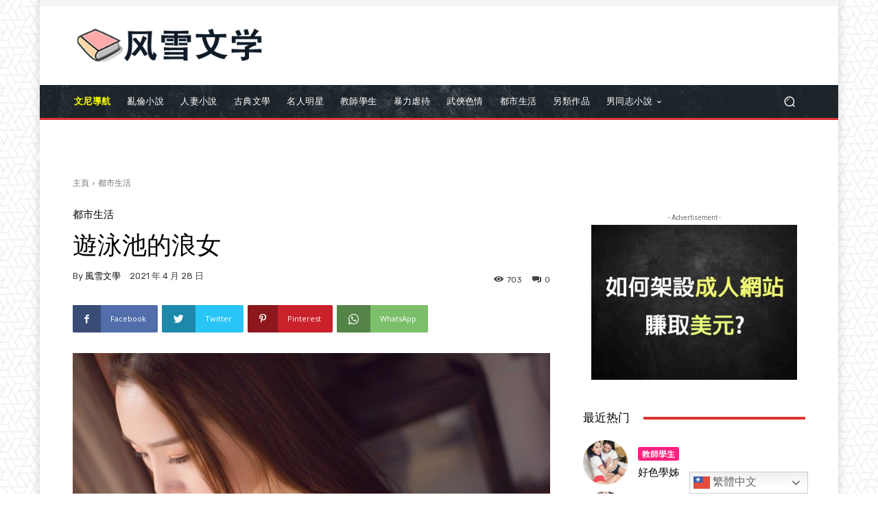

--- FILE ---
content_type: text/html; charset=UTF-8
request_url: https://api.promptsgod.com/api/v1/pub/get?wid=I2ZCE501
body_size: 990
content:
[{"id":1768934299,"status":"active","slot_id":112,"url":null,"script":"<script data-cfasync=\"false\" type=\"text\/javascript\" src=\"\/\/bullionglidingscuttle.com\/lv\/esnk\/2003161\/code.js\" async class=\"__clb-2003161\"><\/script>\r\n<script data-cfasync=\"false\" type=\"text\/javascript\" src=\"\/\/bullionglidingscuttle.com\/lv\/esnk\/2003161\/code.js\" async class=\"__clb-2003161\"><\/script>","selector_id":null,"selector_class":"common_banner","started_at":"2026-01-20T18:38:19.000000Z","expired_at":"2026-01-21T18:38:19.000000Z","is_fallback":true,"slot":{"id":112,"website_id":21,"status":"active","name":"\u5168\u7ad9\u6a6b\u5e45","type":"fixed_banner","selector_id":null,"selector_class":"common_banner","rule":null,"has_title":0,"has_image":1,"has_sub_title":0,"has_description":0,"has_button_text_1":0,"has_button_text_2":0,"has_url":1,"has_script":0,"price":"50.000","width":728,"height":90,"mobile_width":385,"mobile_height":60,"max_count":null,"created_at":"2023-03-23T22:30:35.000000Z","updated_at":"2025-01-05T16:38:39.000000Z","is_desktop":1,"is_mobile":1,"show_fallback":1,"fallback_script":"<script data-cfasync=\"false\" type=\"text\/javascript\" src=\"\/\/bullionglidingscuttle.com\/lv\/esnk\/2003161\/code.js\" async class=\"__clb-2003161\"><\/script>\r\n<script data-cfasync=\"false\" type=\"text\/javascript\" src=\"\/\/bullionglidingscuttle.com\/lv\/esnk\/2003161\/code.js\" async class=\"__clb-2003161\"><\/script>","fallback_url":null,"fallback_title":null,"fallback_sub_title":null,"fallback_description":null,"fallback_button_text_1":null,"fallback_button_text_2":null,"text_color":null,"background_color":null,"is_desktop_image_2_column":1,"has_custom_color":0,"has_custom_background":0,"bottom_position":null,"is_favorite":0,"advertisements_count":0,"media":[]}},{"id":1768934299,"status":"active","slot_id":113,"url":null,"script":"<!-- JuicyAds v3.0 -->\r\n<script type=\"text\/javascript\" data-cfasync=\"false\" async src=\"https:\/\/poweredby.jads.co\/js\/jads.js\"><\/script>\r\n<ins id=\"1043939\" data-width=\"300\" data-height=\"250\"><\/ins>\r\n<script type=\"text\/javascript\" data-cfasync=\"false\" async>(adsbyjuicy = window.adsbyjuicy || []).push({'adzone':1043939});<\/script>\r\n<!--JuicyAds END-->","selector_id":"sidebar_banner","selector_class":null,"started_at":"2026-01-20T18:38:19.000000Z","expired_at":"2026-01-21T18:38:19.000000Z","is_fallback":true,"slot":{"id":113,"website_id":21,"status":"active","name":"\u5074\u6b04\u6a6b\u5e45","type":"fixed_banner","selector_id":"sidebar_banner","selector_class":null,"rule":null,"has_title":0,"has_image":1,"has_sub_title":0,"has_description":0,"has_button_text_1":0,"has_button_text_2":0,"has_url":1,"has_script":0,"price":"30.000","width":300,"height":250,"mobile_width":385,"mobile_height":60,"max_count":3,"created_at":"2023-03-23T22:30:35.000000Z","updated_at":"2025-01-05T16:38:39.000000Z","is_desktop":1,"is_mobile":1,"show_fallback":1,"fallback_script":"<!-- JuicyAds v3.0 -->\r\n<script type=\"text\/javascript\" data-cfasync=\"false\" async src=\"https:\/\/poweredby.jads.co\/js\/jads.js\"><\/script>\r\n<ins id=\"1043939\" data-width=\"300\" data-height=\"250\"><\/ins>\r\n<script type=\"text\/javascript\" data-cfasync=\"false\" async>(adsbyjuicy = window.adsbyjuicy || []).push({'adzone':1043939});<\/script>\r\n<!--JuicyAds END-->","fallback_url":null,"fallback_title":null,"fallback_sub_title":null,"fallback_description":null,"fallback_button_text_1":null,"fallback_button_text_2":null,"text_color":null,"background_color":null,"is_desktop_image_2_column":1,"has_custom_color":0,"has_custom_background":0,"bottom_position":null,"is_favorite":0,"advertisements_count":0,"media":[]}},{"status":"active","title":null,"sub_title":null,"description":null,"button_text_1":null,"button_text_2":null,"url":"https:\/\/javmenu.club","script":null,"started_at":"2023-03-24T07:16:28.000000Z","expired_at":"2029-01-01T04:00:00.000000Z","slot_id":115,"id":56,"createdAt":"2023-03-24 07:16:28","textColor":null,"backgroundColor":null,"laravel_through_key":21,"slot":{"id":115,"website_id":21,"status":"active","name":"\u9802\u90e8\u6a6b\u5e45","type":"fixed_banner","selector_id":null,"selector_class":"header_banner","rule":null,"has_title":0,"has_image":1,"has_sub_title":0,"has_description":0,"has_button_text_1":0,"has_button_text_2":0,"has_url":1,"has_script":0,"price":"30.000","width":728,"height":90,"mobile_width":null,"mobile_height":null,"max_count":1,"created_at":"2023-03-23T22:46:59.000000Z","updated_at":"2023-04-02T13:27:36.000000Z","is_desktop":1,"is_mobile":0,"show_fallback":0,"fallback_script":null,"fallback_url":null,"fallback_title":null,"fallback_sub_title":null,"fallback_description":null,"fallback_button_text_1":null,"fallback_button_text_2":null,"text_color":"","background_color":"","is_desktop_image_2_column":0,"has_custom_color":0,"has_custom_background":0,"bottom_position":null,"is_favorite":0,"website":{"id":21,"domain":"fsnovel.com"}},"media":[{"id":2829,"model_type":"App\\Models\\Advertisement","model_id":56,"uuid":"e92eb3e5-e800-44d2-af7a-36d6c2d0fe42","collection_name":"advertisement_desktop_image","name":"javmenu","file_name":"javmenu.webp","mime_type":"image\/webp","disk":"public","conversions_disk":"public","size":215446,"manipulations":[],"custom_properties":[],"generated_conversions":[],"responsive_images":[],"order_column":5,"created_at":"2026-01-08T18:33:15.000000Z","updated_at":"2026-01-08T18:33:15.000000Z","original_url":"https:\/\/api.promptsgod.com\/storage\/2829\/javmenu.webp","preview_url":""}]}]